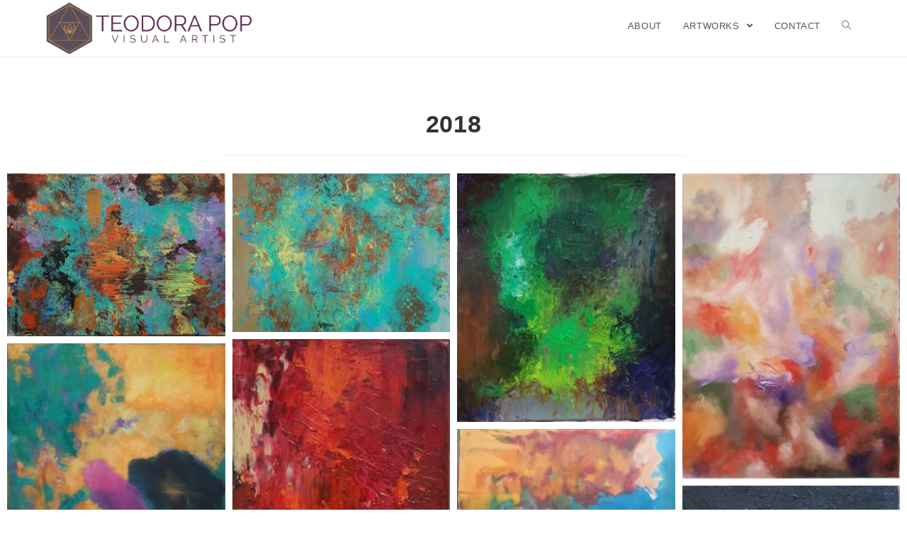

--- FILE ---
content_type: text/css
request_url: https://teodorapop.com/wp-content/uploads/elementor/css/post-202.css?ver=1614525232
body_size: -38
content:
.elementor-202 .elementor-element.elementor-element-8837330{--image-transition-duration:800ms;--overlay-transition-duration:800ms;--content-text-align:center;--content-padding:20px;--content-transition-duration:800ms;--content-transition-delay:800ms;}.elementor-202 .elementor-element.elementor-element-8837330 .e-gallery-item:hover .elementor-gallery-item__overlay{background-color:rgba(0,0,0,0.5);}